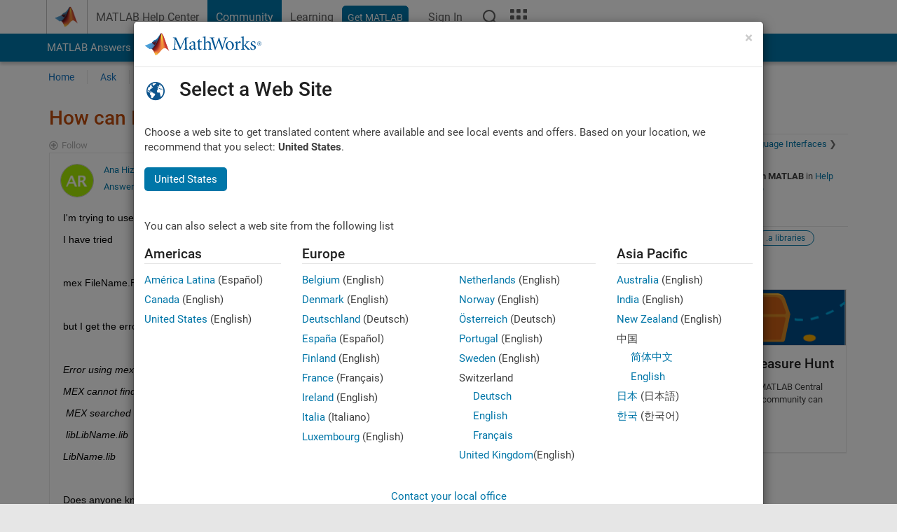

--- FILE ---
content_type: application/x-javascript;charset=utf-8
request_url: https://smetrics.mathworks.com/id?d_visid_ver=5.2.0&d_fieldgroup=A&mcorgid=B1441C8B533095C00A490D4D%40AdobeOrg&mid=19919269271368464601107958027869940093&ts=1768404391605
body_size: -35
content:
{"mid":"19919269271368464601107958027869940093"}